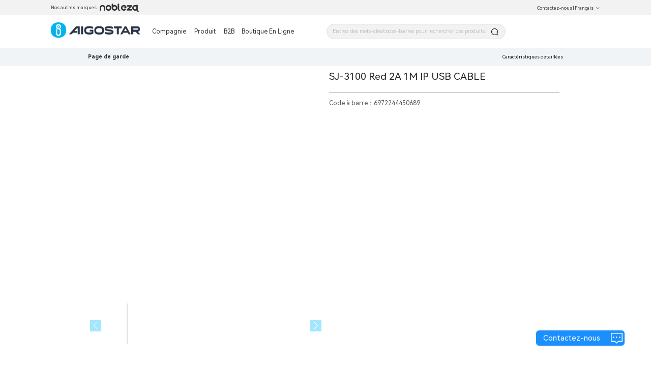

--- FILE ---
content_type: text/css; charset=utf-8
request_url: https://aigo-ow.oss-accelerate.aliyuncs.com/assets/css/e20014f.css
body_size: 2764
content:
.el-image-viewer__wrapper img{pointer-events:none!important}
.hvr-reveal[data-v-3ceb3cbb]{display:inline-block;vertical-align:middle;transform:perspective(.0625rem) translateZ(0);box-shadow:0 0 .0625rem transparent;position:relative;overflow:hidden}.hvr-reveal[data-v-3ceb3cbb]:before{content:"";position:absolute;z-index:-1;left:0;right:0;top:0;bottom:0;border:0 solid #2098d1;transition-property:border-width;transition-duration:.1s;transition-timing-function:ease-out}.hvr-reveal[data-v-3ceb3cbb]:active:before,.hvr-reveal[data-v-3ceb3cbb]:focus:before,.hvr-reveal[data-v-3ceb3cbb]:hover:before{transform:translateY(0);border-width:.25rem}.hvr-shadow[data-v-3ceb3cbb]{display:inline-block;vertical-align:middle;transform:perspective(.0625rem) translateZ(0);box-shadow:0 0 .0625rem transparent;transition-duration:.3s;transition-property:box-shadow}.hvr-shadow[data-v-3ceb3cbb]:active,.hvr-shadow[data-v-3ceb3cbb]:focus,.hvr-shadow[data-v-3ceb3cbb]:hover{box-shadow:0 .625rem .625rem -.625rem rgba(0,0,0,.5)}.hvr-icon-bounce[data-v-3ceb3cbb]{display:inline-block;vertical-align:middle;transform:perspective(.0625rem) translateZ(0);box-shadow:0 0 .0625rem transparent;transition-duration:.3s}.hvr-icon-bounce .hvr-icon[data-v-3ceb3cbb]{transform:translateZ(0);transition-duration:.3s;transition-property:transform;transition-timing-function:ease-out}.hvr-icon-bounce:active .hvr-icon[data-v-3ceb3cbb],.hvr-icon-bounce:focus .hvr-icon[data-v-3ceb3cbb],.hvr-icon-bounce:hover .hvr-icon[data-v-3ceb3cbb]{transform:scale(1.5);transition-timing-function:cubic-bezier(.47,2.02,.31,-.36)}.hvr-icon-rotate[data-v-3ceb3cbb]{display:inline-block;vertical-align:middle;transform:perspective(.0625rem) translateZ(0);box-shadow:0 0 .0625rem transparent;transition-duration:.3s}.hvr-icon-rotate .hvr-icon[data-v-3ceb3cbb]{transform:translateZ(0);transition-duration:.3s;transition-property:transform;transition-timing-function:ease-out}.hvr-icon-rotate:active .hvr-icon[data-v-3ceb3cbb],.hvr-icon-rotate:focus .hvr-icon[data-v-3ceb3cbb],.hvr-icon-rotate:hover .hvr-icon[data-v-3ceb3cbb]{transform:rotate(20deg)}.hvr-box-shadow-inset[data-v-3ceb3cbb]{display:inline-block;vertical-align:middle;transform:perspective(.0625rem) translateZ(0);box-shadow:0 0 .0625rem transparent;transition-duration:.3s;transition-property:box-shadow;box-shadow:inset 0 0 0 rgba(0,0,0,.6),0 0 .0625rem transparent}.hvr-box-shadow-inset[data-v-3ceb3cbb]:active,.hvr-box-shadow-inset[data-v-3ceb3cbb]:focus,.hvr-box-shadow-inset[data-v-3ceb3cbb]:hover{box-shadow:inset .125rem .125rem .125rem rgba(0,0,0,.6),0 0 .0625rem transparent}.hvr-grow-shadow[data-v-3ceb3cbb]{display:inline-block;vertical-align:middle;transform:perspective(.0625rem) translateZ(0);box-shadow:0 0 .0625rem transparent;transition-duration:.3s;transition-property:box-shadow,transform}.hvr-grow-shadow[data-v-3ceb3cbb]:active,.hvr-grow-shadow[data-v-3ceb3cbb]:focus,.hvr-grow-shadow[data-v-3ceb3cbb]:hover{box-shadow:0 .625rem .625rem -.625rem rgba(0,0,0,.5);transform:scale(1.1)}@-webkit-keyframes hvr-icon-wobble-horizontal-data-v-3ceb3cbb{16.65%{transform:translateX(.375rem)}33.3%{transform:translateX(-.3125rem)}49.95%{transform:translateX(.25rem)}66.6%{transform:translateX(-.125rem)}83.25%{transform:translateX(.0625rem)}to{transform:translateX(0)}}@keyframes hvr-icon-wobble-horizontal-data-v-3ceb3cbb{16.65%{transform:translateX(.375rem)}33.3%{transform:translateX(-.3125rem)}49.95%{transform:translateX(.25rem)}66.6%{transform:translateX(-.125rem)}83.25%{transform:translateX(.0625rem)}to{transform:translateX(0)}}.hvr-icon-wobble-horizontal[data-v-3ceb3cbb]{display:inline-block;vertical-align:middle;transform:perspective(.0625rem) translateZ(0);box-shadow:0 0 .0625rem transparent;transition-duration:.3s}.hvr-icon-wobble-horizontal .hvr-icon[data-v-3ceb3cbb]{transform:translateZ(0)}.hvr-icon-wobble-horizontal:active .hvr-icon[data-v-3ceb3cbb],.hvr-icon-wobble-horizontal:focus .hvr-icon[data-v-3ceb3cbb],.hvr-icon-wobble-horizontal:hover .hvr-icon[data-v-3ceb3cbb]{-webkit-animation-name:hvr-icon-wobble-horizontal-data-v-3ceb3cbb;animation-name:hvr-icon-wobble-horizontal-data-v-3ceb3cbb;-webkit-animation-duration:1s;animation-duration:1s;-webkit-animation-timing-function:ease-in-out;animation-timing-function:ease-in-out;-webkit-animation-iteration-count:1;animation-iteration-count:1}.w_50[data-v-3ceb3cbb]{width:3.125rem}[data-v-3ceb3cbb].swiper-button-next{right:-1.875rem;background:#00baff;width:1.875rem;height:1.875rem}[data-v-3ceb3cbb].swiper-button-prev{left:-2.1875rem;background:#00baff;width:1.875rem;height:1.875rem}[data-v-3ceb3cbb] .el-tabs__nav-scroll{display:flex;justify-content:center}[data-v-3ceb3cbb] .el-tabs__item{padding:0 5rem}[data-v-3ceb3cbb] .el-breadcrumb__item .el-breadcrumb__inner,[data-v-3ceb3cbb] .el-breadcrumb__item:last-child .el-breadcrumb__inner{font-weight:700;color:#303133;cursor:pointer}[data-v-3ceb3cbb] .el-breadcrumb__item .el-breadcrumb__inner:hover,[data-v-3ceb3cbb] .el-breadcrumb__item:last-child .el-breadcrumb__inner:hover{color:#409eff}.stander-layout .chose[data-v-3ceb3cbb]{display:flex}.stander-layout .stander-variant[data-v-3ceb3cbb]{display:flex;flex-wrap:wrap}.stander-layout .stander-variant .variant[data-v-3ceb3cbb]{width:5.5rem;height:5.5rem;border-radius:.25rem;border:.0625rem solid #b5b6b8;margin:.25rem;cursor:pointer;text-align:center}.stander-layout .stander-variant .activite[data-v-3ceb3cbb]{border:.0625rem solid #409eff;color:#409eff}.stay-tuend[data-v-3ceb3cbb]{bottom:10%;position:absolute;font-size:.9375rem;width:100%;text-align:center;color:#939393}.product-details-main[data-v-3ceb3cbb]{background:#fff}.product-details-main .details-box[data-v-3ceb3cbb]{width:73%;margin-left:13.5%;height:100%;display:flex}.product-details-main .details-box__banner[data-v-3ceb3cbb],.product-details-main .details-box__content[data-v-3ceb3cbb]{width:50%;padding:.625rem}.banner-img[data-v-3ceb3cbb]{width:100%;margin-bottom:.625rem;height:0;position:relative;padding-bottom:100%;display:flex;justify-content:center}.banner-img .el-image[data-v-3ceb3cbb]{position:absolute;height:100%}.banner-img .banner-video[data-v-3ceb3cbb]{width:100%;display:flex;align-items:center}.banner-img .banner-video video[data-v-3ceb3cbb]{width:100%;transform:translateY(50%)}.banner-list[data-v-3ceb3cbb]{position:relative;width:calc(100% - 3.75rem);margin-left:1.875rem;--swiper-navigation-color:#fff;--swiper-navigation-size:1.25rem}.banner-list .swiper-slide[data-v-3ceb3cbb]{cursor:pointer;display:flex;justify-content:center}.banner-list .swiper-slide .img-box[data-v-3ceb3cbb]{border:.0625rem solid #e0e0e0}.banner-list .swiper-slide .img-box[data-v-3ceb3cbb]:active,.banner-list .swiper-slide .img-box[data-v-3ceb3cbb]:focus,.banner-list .swiper-slide .img-box[data-v-3ceb3cbb]:hover{border:.0625rem solid #00baff}.banner-list .swiper-button-next[data-v-3ceb3cbb]:hover,.banner-list .swiper-button-prev[data-v-3ceb3cbb]:hover{--swiper-navigation-color:#26a6de;--swiper-navigation-size:1.25rem}.banner-list video[data-v-3ceb3cbb]{width:100%}.banner-list img[data-v-3ceb3cbb]{height:6.25rem}.details-box__content .product-details-title[data-v-3ceb3cbb]{font-size:1.625rem;font-weight:500;color:rgba(0,0,0,.85);line-height:2.1875rem}.details-box__content .product-details-title[data-v-3ceb3cbb]:after{content:"";width:100%;height:.125rem;display:inline-block;background:#d2d2d2}.details-box__content .product-details-briefIntroduction[data-v-3ceb3cbb]{font-size:1rem;font-weight:400;color:#545454;line-height:1.5rem;word-break:break-all}.details-box__content .product-details-briefIntroduction li[data-v-3ceb3cbb]{padding:.375rem 0}.steps_for_usage[data-v-3ceb3cbb]{display:none}.details-download[data-v-3ceb3cbb]{padding:.625rem .9375rem;display:flex;align-items:center;border:.0625rem solid #e0e0e0;width:70%;border-radius:.125rem;margin-top:1.25rem;cursor:pointer}.details-download .text[data-v-3ceb3cbb]{display:inline-block;flex:1}.product-details-tabs[data-v-3ceb3cbb]{margin-bottom:1.25rem}.product-details-tabs .product-details-tabs_box[data-v-3ceb3cbb]  .el-tabs__header{background:#fff}.product-details-tabs .product-details-tabs_box[data-v-3ceb3cbb]  .el-tabs__content,.product-details-tabs .product-details-tabs_box[data-v-3ceb3cbb] .el-tabs__nav-wrap{width:73%;margin-left:13.5%}.product-details-tabs .product-details-tabs_box[data-v-3ceb3cbb]  .el-tabs__item{font-size:1.5rem;font-weight:700}.product-details-tabs .product-details-tabs_box[data-v-3ceb3cbb]  .el-tabs__nav-wrap:after{background-color:#fff}.product-details-tabs .details-tab-name[data-v-3ceb3cbb]{font-size:1.25rem;font-weight:600;color:#1c1c1c;line-height:1.625rem;margin-bottom:.625rem}.product-details-tabs .details-tab-box[data-v-3ceb3cbb]{display:flex;justify-content:space-between;flex-wrap:wrap;position:relative}.product-details-tabs .details-tab-box .details-tab-left[data-v-3ceb3cbb],.product-details-tabs .details-tab-box .details-tab-right[data-v-3ceb3cbb]{width:47%}.product-details-tabs .details-tab-box .details-describe[data-v-3ceb3cbb]{border-top:.0625rem solid #e4e4e4;padding:.625rem 0;display:flex;width:45%}.product-details-tabs .details-tab-box .details-describe[data-v-3ceb3cbb]:nth-child(odd){margin-right:5%}.product-details-tabs .details-tab-box .details-describe[data-v-3ceb3cbb]:nth-child(2n){margin-left:5%}.product-details-tabs .details-tab[data-v-3ceb3cbb],.product-details-tabs .info-tab[data-v-3ceb3cbb]{background:#fff;padding:.625rem}.product-details-tabs .info-tab[data-v-3ceb3cbb]{text-align:center}.product-details-tabs .info-tab[data-v-3ceb3cbb]  img{max-width:100%;margin-top:0}.product-details-tabs .info-tab[data-v-3ceb3cbb]  video{width:100%}.product-details-tabs .info-tab[data-v-3ceb3cbb]  .pjfont{float:left}.product-details-tabs .info-tab[data-v-3ceb3cbb]  .pjfonttype{display:flex!important;justify-content:center}.product-details-tabs .info-tab[data-v-3ceb3cbb]  .pjnum{background:#26a6de;text-align:center;width:1.875rem;height:1.875rem;line-height:1.875rem;color:#fff;margin-right:.3125rem;font-size:1rem;border-radius:50%}.product-details-tabs .info-tab[data-v-3ceb3cbb]  .Q0{font-weight:700}.product-details-tabs .info-tab[data-v-3ceb3cbb]  .A0,.product-details-tabs .info-tab[data-v-3ceb3cbb]  .Q0{font-size:1.25rem;line-height:2.375rem;text-align:left}.product-details-tabs .info-tab[data-v-3ceb3cbb]  .fonttype0{font-size:1.25rem;margin:.625rem;font-weight:700;display:block}.product-details-tabs .info-tab[data-v-3ceb3cbb]  .fonttype1,.product-details-tabs .info-tab[data-v-3ceb3cbb]  .fonttype2{font-size:.9375rem;margin:.625rem;display:block}.product-details-tabs .info-tab[data-v-3ceb3cbb]  .zysxfonttype{font-size:.9375rem!important;font-weight:500!important}.product-details-tabs .info-tab[data-v-3ceb3cbb]  .model_title{font-size:1.25rem!important;font-weight:700;text-align:left}.product-details-tabs .info-tab[data-v-3ceb3cbb]  .gnfont,.product-details-tabs .info-tab[data-v-3ceb3cbb]  .zysxfont{text-align:left}.product-details-tabs .info-tab[data-v-3ceb3cbb]  .gnfonttype{font-weight:400;font-size:medium;display:block;font-size:.9375rem;margin:.625rem}.product-details-tabs .info-tab[data-v-3ceb3cbb]  .gnmsfonttype{color:#26a6de}.product-details-tabs[data-v-3ceb3cbb]  .step-text{width:90%}.product-details-tabs .use-tab[data-v-3ceb3cbb]{background:#fff;padding:.625rem}.product-details-tabs .use-tab[data-v-3ceb3cbb]  img{max-width:100%;margin-top:0}.product-details-tabs .use-tab[data-v-3ceb3cbb]  video{width:100%}.product-details-tabs .use-tab[data-v-3ceb3cbb]  .steps_for_usage{display:none}.product-details-tabs .use-tab[data-v-3ceb3cbb]  .usestep_title{font-size:1.25rem;font-weight:600;color:#1c1c1c;margin-top:10px;margin-bottom:1.875rem}.product-details-tabs .use-tab[data-v-3ceb3cbb]  .stepfonttype{display:flex!important;justify-content:left;margin-bottom:.3125rem}.product-details-tabs .use-tab[data-v-3ceb3cbb]  .stepnum{background:#26a6de;width:1.5625rem;height:1.5625rem;line-height:1.5625rem;color:#fff;margin-right:.3125rem;font-size:1rem;text-align:center;border-radius:50%}.product-recommend[data-v-3ceb3cbb]{background:#fff;padding:3.75rem 0}.product-recommend .title[data-v-3ceb3cbb]{text-align:center;font-size:2rem;font-weight:600;color:#545454;line-height:2.4375rem}.product-recommend .product-recommend-list[data-v-3ceb3cbb]{width:73%;margin-left:13.5%;display:flex;justify-content:center;margin-top:1.875rem}.product-recommend .product-recommend-list .product-recommend-item[data-v-3ceb3cbb]{position:relative;width:calc(20% - 1.5625rem);padding:1rem;cursor:pointer;margin:0 1.5625rem 0 0;border:.0625rem solid #e0e0e0;box-shadow:0 .0625rem .1875rem 0 rgba(90,90,90,.15);border-radius:.25rem}.product-recommend .product-recommend-list .product-recommend-item[data-v-3ceb3cbb]:last-of-type{margin:0}.product-recommend .product-recommend-list .product-recommend-item[data-v-3ceb3cbb]:hover{background-image:linear-gradient(to bottom right,#fcc 0,#6cf)}.product-recommend .product-recommend-list .product-recommend-item .product-new[data-v-3ceb3cbb]{position:absolute;width:2.0625rem;height:.9375rem;background:#ffabaa;border-radius:.125rem;top:.625rem;left:.625rem;font-size:.625rem;text-align:center;color:#fc4f4f;z-index:6}.product-recommend .product-recommend-list .product-recommend-item .product-hot[data-v-3ceb3cbb]{position:absolute;width:2.0625rem;height:.9375rem;background:#ffb975;border-radius:.125rem;top:.625rem;left:.625rem;font-size:.625rem;text-align:center;color:#ff5a00;z-index:6}.product-recommend .product-recommend-list .product-recommend-item .product-standard[data-v-3ceb3cbb]{position:absolute;padding:.125rem .5rem;border:.0625rem solid #26a6de;border-radius:.125rem;top:.625rem;left:.625rem;font-size:.625rem;text-align:center;color:#26a6de;z-index:6}.product-recommend .product-recommend-list .product-recommend-item .goods-img[data-v-3ceb3cbb]{position:relative;height:0;padding-bottom:71%;display:flex;align-items:center;justify-content:center}.product-recommend .product-recommend-list .product-recommend-item .el-image[data-v-3ceb3cbb]{position:absolute;top:0;width:71%;height:100%}.product-recommend .product-recommend-list .product-recommend-item .item-title[data-v-3ceb3cbb]{margin:1rem 0;font-size:1.125rem;color:#1c1c1c;line-height:1.5rem;overflow:hidden;text-overflow:ellipsis;display:-webkit-box;-webkit-line-clamp:2;-webkit-box-orient:vertical}.product-recommend .product-recommend-list .product-recommend-item .item-num[data-v-3ceb3cbb]{color:#545454;line-height:1.5rem;margin-bottom:1.25rem}.title-f[data-v-3ceb3cbb]{font-size:1.25rem;font-weight:600;color:#1c1c1c;height:2.5rem;line-height:2.5rem;margin-top:.625rem}.title-line[data-v-3ceb3cbb]{display:flex}.title-line .line[data-v-3ceb3cbb]{width:47%;height:.0625rem;background:#e4e4e4}.title-line .space[data-v-3ceb3cbb]{width:5%;height:.0625rem}.f-content[data-v-3ceb3cbb]{display:flex;flex-wrap:wrap}.f-content[data-v-3ceb3cbb] :nth-child(odd){margin-right:5%}.f-content .data[data-v-3ceb3cbb]{margin-top:.625rem;width:47%;display:flex}.f-content .data .left[data-v-3ceb3cbb]{font-size:1rem;font-weight:400;color:#545454}.f-content .data .right[data-v-3ceb3cbb]{font-size:1rem;margin-top:.0625rem;font-weight:400;color:#1c1c1c;max-width:18.75rem;word-break:break-word}.quick-navigator[data-v-3ceb3cbb]{position:absolute;right:0;display:flex;top:0;cursor:pointer;font-size:.75rem}.quick-navigator .line[data-v-3ceb3cbb]{width:.0625rem;height:1.25rem;background:#bfbfbf;margin-left:.625rem;margin-right:.625rem}#detailParams[data-v-3ceb3cbb],#detailText[data-v-3ceb3cbb]{scroll-margin-top:3.75rem}.bg[data-v-3ceb3cbb]{height:7.8125rem}
